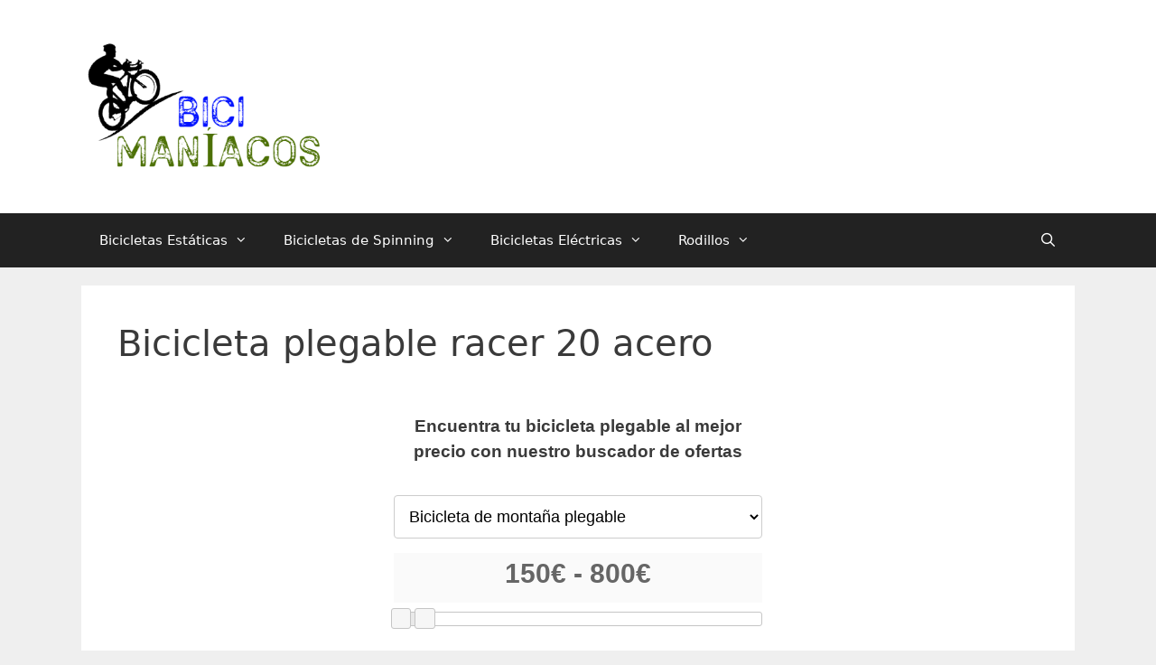

--- FILE ---
content_type: text/html; charset=UTF-8
request_url: https://bicimaniacos.net/bicicleta-plegable-racer-20-acero/
body_size: 14827
content:
<!DOCTYPE html>
<html lang="es" prefix="og: https://ogp.me/ns#">
<head>
	<meta charset="UTF-8">
	<link rel="profile" href="https://gmpg.org/xfn/11">
	<meta name="viewport" content="width=device-width, initial-scale=1">
<!-- Optimización para motores de búsqueda de Rank Math - https://s.rankmath.com/home -->
<title>▷ Bicicleta Plegable Racer 20 Acero 【2026】: 🔥 Al Mejor Precio 🔥</title>
<meta name="description" content="La bicicleta plegable racer 20 acero tiene un marco de aluminio que le da su característica ligereza sin sacrificar robustez."/>
<meta name="robots" content="follow, index, max-snippet:-1, max-video-preview:-1, max-image-preview:large"/>
<link rel="canonical" href="https://bicimaniacos.net/bicicleta-plegable-racer-20-acero/" />
<meta property="og:locale" content="es_ES" />
<meta property="og:type" content="article" />
<meta property="og:title" content="▷ Bicicleta Plegable Racer 20 Acero 【2026】: 🔥 Al Mejor Precio 🔥" />
<meta property="og:description" content="La bicicleta plegable racer 20 acero tiene un marco de aluminio que le da su característica ligereza sin sacrificar robustez." />
<meta property="og:url" content="https://bicimaniacos.net/bicicleta-plegable-racer-20-acero/" />
<meta property="og:site_name" content="Título del sitio" />
<meta name="twitter:card" content="summary_large_image" />
<meta name="twitter:title" content="▷ Bicicleta Plegable Racer 20 Acero 【2026】: 🔥 Al Mejor Precio 🔥" />
<meta name="twitter:description" content="La bicicleta plegable racer 20 acero tiene un marco de aluminio que le da su característica ligereza sin sacrificar robustez." />
<meta name="twitter:site" content="@saysmus" />
<meta name="twitter:creator" content="@saysmus" />
<meta name="twitter:label1" content="Tiempo de lectura" />
<meta name="twitter:data1" content="2 minutos" />
<!-- /Plugin Rank Math WordPress SEO -->

<link rel='dns-prefetch' href='//www.googletagmanager.com' />
<link rel='dns-prefetch' href='//s.w.org' />
<link rel="alternate" type="application/rss+xml" title="Título del sitio &raquo; Feed" href="https://bicimaniacos.net/feed/" />
<link rel="alternate" type="application/rss+xml" title="Título del sitio &raquo; Feed de los comentarios" href="https://bicimaniacos.net/comments/feed/" />
<script>
window._wpemojiSettings = {"baseUrl":"https:\/\/s.w.org\/images\/core\/emoji\/14.0.0\/72x72\/","ext":".png","svgUrl":"https:\/\/s.w.org\/images\/core\/emoji\/14.0.0\/svg\/","svgExt":".svg","source":{"concatemoji":"https:\/\/bicimaniacos.net\/wp-includes\/js\/wp-emoji-release.min.js?ver=6.0.11"}};
/*! This file is auto-generated */
!function(e,a,t){var n,r,o,i=a.createElement("canvas"),p=i.getContext&&i.getContext("2d");function s(e,t){var a=String.fromCharCode,e=(p.clearRect(0,0,i.width,i.height),p.fillText(a.apply(this,e),0,0),i.toDataURL());return p.clearRect(0,0,i.width,i.height),p.fillText(a.apply(this,t),0,0),e===i.toDataURL()}function c(e){var t=a.createElement("script");t.src=e,t.defer=t.type="text/javascript",a.getElementsByTagName("head")[0].appendChild(t)}for(o=Array("flag","emoji"),t.supports={everything:!0,everythingExceptFlag:!0},r=0;r<o.length;r++)t.supports[o[r]]=function(e){if(!p||!p.fillText)return!1;switch(p.textBaseline="top",p.font="600 32px Arial",e){case"flag":return s([127987,65039,8205,9895,65039],[127987,65039,8203,9895,65039])?!1:!s([55356,56826,55356,56819],[55356,56826,8203,55356,56819])&&!s([55356,57332,56128,56423,56128,56418,56128,56421,56128,56430,56128,56423,56128,56447],[55356,57332,8203,56128,56423,8203,56128,56418,8203,56128,56421,8203,56128,56430,8203,56128,56423,8203,56128,56447]);case"emoji":return!s([129777,127995,8205,129778,127999],[129777,127995,8203,129778,127999])}return!1}(o[r]),t.supports.everything=t.supports.everything&&t.supports[o[r]],"flag"!==o[r]&&(t.supports.everythingExceptFlag=t.supports.everythingExceptFlag&&t.supports[o[r]]);t.supports.everythingExceptFlag=t.supports.everythingExceptFlag&&!t.supports.flag,t.DOMReady=!1,t.readyCallback=function(){t.DOMReady=!0},t.supports.everything||(n=function(){t.readyCallback()},a.addEventListener?(a.addEventListener("DOMContentLoaded",n,!1),e.addEventListener("load",n,!1)):(e.attachEvent("onload",n),a.attachEvent("onreadystatechange",function(){"complete"===a.readyState&&t.readyCallback()})),(e=t.source||{}).concatemoji?c(e.concatemoji):e.wpemoji&&e.twemoji&&(c(e.twemoji),c(e.wpemoji)))}(window,document,window._wpemojiSettings);
</script>
<style>
img.wp-smiley,
img.emoji {
	display: inline !important;
	border: none !important;
	box-shadow: none !important;
	height: 1em !important;
	width: 1em !important;
	margin: 0 0.07em !important;
	vertical-align: -0.1em !important;
	background: none !important;
	padding: 0 !important;
}
</style>
	<link rel='stylesheet' id='toc-screen-css'  href='https://bicimaniacos.net/wp-content/plugins/table-of-contents-plus/screen.min.css?ver=2212' media='all' />
<link rel='stylesheet' id='generate-style-css'  href='https://bicimaniacos.net/wp-content/themes/generatepress/assets/css/all.min.css?ver=3.1.3' media='all' />
<style id='generate-style-inline-css'>
body{background-color:#efefef;color:#3a3a3a;}a{color:#1e73be;}a:hover, a:focus, a:active{color:#000000;}body .grid-container{max-width:1100px;}.wp-block-group__inner-container{max-width:1100px;margin-left:auto;margin-right:auto;}.site-header .header-image{width:270px;}.generate-back-to-top{font-size:20px;border-radius:3px;position:fixed;bottom:30px;right:30px;line-height:40px;width:40px;text-align:center;z-index:10;transition:opacity 300ms ease-in-out;}.navigation-search{position:absolute;left:-99999px;pointer-events:none;visibility:hidden;z-index:20;width:100%;top:0;transition:opacity 100ms ease-in-out;opacity:0;}.navigation-search.nav-search-active{left:0;right:0;pointer-events:auto;visibility:visible;opacity:1;}.navigation-search input[type="search"]{outline:0;border:0;vertical-align:bottom;line-height:1;opacity:0.9;width:100%;z-index:20;border-radius:0;-webkit-appearance:none;height:60px;}.navigation-search input::-ms-clear{display:none;width:0;height:0;}.navigation-search input::-ms-reveal{display:none;width:0;height:0;}.navigation-search input::-webkit-search-decoration, .navigation-search input::-webkit-search-cancel-button, .navigation-search input::-webkit-search-results-button, .navigation-search input::-webkit-search-results-decoration{display:none;}.main-navigation li.search-item{z-index:21;}li.search-item.active{transition:opacity 100ms ease-in-out;}.nav-left-sidebar .main-navigation li.search-item.active,.nav-right-sidebar .main-navigation li.search-item.active{width:auto;display:inline-block;float:right;}.gen-sidebar-nav .navigation-search{top:auto;bottom:0;}:root{--contrast:#222222;--contrast-2:#575760;--contrast-3:#b2b2be;--base:#f0f0f0;--base-2:#f7f8f9;--base-3:#ffffff;--accent:#1e73be;}.has-contrast-color{color:#222222;}.has-contrast-background-color{background-color:#222222;}.has-contrast-2-color{color:#575760;}.has-contrast-2-background-color{background-color:#575760;}.has-contrast-3-color{color:#b2b2be;}.has-contrast-3-background-color{background-color:#b2b2be;}.has-base-color{color:#f0f0f0;}.has-base-background-color{background-color:#f0f0f0;}.has-base-2-color{color:#f7f8f9;}.has-base-2-background-color{background-color:#f7f8f9;}.has-base-3-color{color:#ffffff;}.has-base-3-background-color{background-color:#ffffff;}.has-accent-color{color:#1e73be;}.has-accent-background-color{background-color:#1e73be;}body, button, input, select, textarea{font-family:-apple-system, system-ui, BlinkMacSystemFont, "Segoe UI", Helvetica, Arial, sans-serif, "Apple Color Emoji", "Segoe UI Emoji", "Segoe UI Symbol";}body{line-height:1.5;}.entry-content > [class*="wp-block-"]:not(:last-child){margin-bottom:1.5em;}.main-title{font-size:45px;}.main-navigation .main-nav ul ul li a{font-size:14px;}.sidebar .widget, .footer-widgets .widget{font-size:17px;}h1{font-weight:300;font-size:40px;}h2{font-weight:300;font-size:30px;}h3{font-size:20px;}h4{font-size:inherit;}h5{font-size:inherit;}@media (max-width:768px){.main-title{font-size:30px;}h1{font-size:30px;}h2{font-size:25px;}}.top-bar{background-color:#636363;color:#ffffff;}.top-bar a{color:#ffffff;}.top-bar a:hover{color:#303030;}.site-header{background-color:#ffffff;color:#3a3a3a;}.site-header a{color:#3a3a3a;}.main-title a,.main-title a:hover{color:#222222;}.site-description{color:#757575;}.main-navigation,.main-navigation ul ul{background-color:#222222;}.main-navigation .main-nav ul li a, .main-navigation .menu-toggle, .main-navigation .menu-bar-items{color:#ffffff;}.main-navigation .main-nav ul li:not([class*="current-menu-"]):hover > a, .main-navigation .main-nav ul li:not([class*="current-menu-"]):focus > a, .main-navigation .main-nav ul li.sfHover:not([class*="current-menu-"]) > a, .main-navigation .menu-bar-item:hover > a, .main-navigation .menu-bar-item.sfHover > a{color:#ffffff;background-color:#3f3f3f;}button.menu-toggle:hover,button.menu-toggle:focus,.main-navigation .mobile-bar-items a,.main-navigation .mobile-bar-items a:hover,.main-navigation .mobile-bar-items a:focus{color:#ffffff;}.main-navigation .main-nav ul li[class*="current-menu-"] > a{color:#ffffff;background-color:#3f3f3f;}.navigation-search input[type="search"],.navigation-search input[type="search"]:active, .navigation-search input[type="search"]:focus, .main-navigation .main-nav ul li.search-item.active > a, .main-navigation .menu-bar-items .search-item.active > a{color:#ffffff;background-color:#3f3f3f;}.main-navigation ul ul{background-color:#3f3f3f;}.main-navigation .main-nav ul ul li a{color:#ffffff;}.main-navigation .main-nav ul ul li:not([class*="current-menu-"]):hover > a,.main-navigation .main-nav ul ul li:not([class*="current-menu-"]):focus > a, .main-navigation .main-nav ul ul li.sfHover:not([class*="current-menu-"]) > a{color:#ffffff;background-color:#4f4f4f;}.main-navigation .main-nav ul ul li[class*="current-menu-"] > a{color:#ffffff;background-color:#4f4f4f;}.separate-containers .inside-article, .separate-containers .comments-area, .separate-containers .page-header, .one-container .container, .separate-containers .paging-navigation, .inside-page-header{background-color:#ffffff;}.entry-meta{color:#595959;}.entry-meta a{color:#595959;}.entry-meta a:hover{color:#1e73be;}.sidebar .widget{background-color:#ffffff;}.sidebar .widget .widget-title{color:#000000;}.footer-widgets{background-color:#ffffff;}.footer-widgets .widget-title{color:#000000;}.site-info{color:#ffffff;background-color:#222222;}.site-info a{color:#ffffff;}.site-info a:hover{color:#606060;}.footer-bar .widget_nav_menu .current-menu-item a{color:#606060;}input[type="text"],input[type="email"],input[type="url"],input[type="password"],input[type="search"],input[type="tel"],input[type="number"],textarea,select{color:#666666;background-color:#fafafa;border-color:#cccccc;}input[type="text"]:focus,input[type="email"]:focus,input[type="url"]:focus,input[type="password"]:focus,input[type="search"]:focus,input[type="tel"]:focus,input[type="number"]:focus,textarea:focus,select:focus{color:#666666;background-color:#ffffff;border-color:#bfbfbf;}button,html input[type="button"],input[type="reset"],input[type="submit"],a.button,a.wp-block-button__link:not(.has-background){color:#ffffff;background-color:#666666;}button:hover,html input[type="button"]:hover,input[type="reset"]:hover,input[type="submit"]:hover,a.button:hover,button:focus,html input[type="button"]:focus,input[type="reset"]:focus,input[type="submit"]:focus,a.button:focus,a.wp-block-button__link:not(.has-background):active,a.wp-block-button__link:not(.has-background):focus,a.wp-block-button__link:not(.has-background):hover{color:#ffffff;background-color:#3f3f3f;}a.generate-back-to-top{background-color:rgba( 0,0,0,0.4 );color:#ffffff;}a.generate-back-to-top:hover,a.generate-back-to-top:focus{background-color:rgba( 0,0,0,0.6 );color:#ffffff;}@media (max-width:768px){.main-navigation .menu-bar-item:hover > a, .main-navigation .menu-bar-item.sfHover > a{background:none;color:#ffffff;}}.inside-top-bar{padding:10px;}.inside-header{padding:40px;}.site-main .wp-block-group__inner-container{padding:40px;}.entry-content .alignwide, body:not(.no-sidebar) .entry-content .alignfull{margin-left:-40px;width:calc(100% + 80px);max-width:calc(100% + 80px);}.rtl .menu-item-has-children .dropdown-menu-toggle{padding-left:20px;}.rtl .main-navigation .main-nav ul li.menu-item-has-children > a{padding-right:20px;}.site-info{padding:20px;}@media (max-width:768px){.separate-containers .inside-article, .separate-containers .comments-area, .separate-containers .page-header, .separate-containers .paging-navigation, .one-container .site-content, .inside-page-header{padding:30px;}.site-main .wp-block-group__inner-container{padding:30px;}.site-info{padding-right:10px;padding-left:10px;}.entry-content .alignwide, body:not(.no-sidebar) .entry-content .alignfull{margin-left:-30px;width:calc(100% + 60px);max-width:calc(100% + 60px);}}.one-container .sidebar .widget{padding:0px;}/* End cached CSS */@media (max-width:768px){.main-navigation .menu-toggle,.main-navigation .mobile-bar-items,.sidebar-nav-mobile:not(#sticky-placeholder){display:block;}.main-navigation ul,.gen-sidebar-nav{display:none;}[class*="nav-float-"] .site-header .inside-header > *{float:none;clear:both;}}
</style>
<link rel='stylesheet' id='generate-font-icons-css'  href='https://bicimaniacos.net/wp-content/themes/generatepress/assets/css/components/font-icons.min.css?ver=3.1.3' media='all' />
<link rel='stylesheet' id='aawp-styles-css'  href='https://bicimaniacos.net/wp-content/plugins/aawp/public/assets/css/styles.min.css?ver=3.14.2' media='all' />
<script src='https://bicimaniacos.net/wp-includes/js/jquery/jquery.min.js?ver=3.6.0' id='jquery-core-js'></script>
<script src='https://bicimaniacos.net/wp-includes/js/jquery/jquery-migrate.min.js?ver=3.3.2' id='jquery-migrate-js'></script>

<!-- Fragmento de código de Google Analytics añadido por Site Kit -->
<script src='https://www.googletagmanager.com/gtag/js?id=UA-177776579-1' id='google_gtagjs-js' async></script>
<script id='google_gtagjs-js-after'>
window.dataLayer = window.dataLayer || [];function gtag(){dataLayer.push(arguments);}
gtag('set', 'linker', {"domains":["bicimaniacos.net"]} );
gtag("js", new Date());
gtag("set", "developer_id.dZTNiMT", true);
gtag("config", "UA-177776579-1", {"anonymize_ip":true});
</script>

<!-- Final del fragmento de código de Google Analytics añadido por Site Kit -->
<link rel="https://api.w.org/" href="https://bicimaniacos.net/wp-json/" /><link rel="alternate" type="application/json" href="https://bicimaniacos.net/wp-json/wp/v2/pages/29010" /><link rel="EditURI" type="application/rsd+xml" title="RSD" href="https://bicimaniacos.net/xmlrpc.php?rsd" />
<link rel="wlwmanifest" type="application/wlwmanifest+xml" href="https://bicimaniacos.net/wp-includes/wlwmanifest.xml" /> 
<meta name="generator" content="WordPress 6.0.11" />
<link rel='shortlink' href='https://bicimaniacos.net/?p=29010' />
<link rel="alternate" type="application/json+oembed" href="https://bicimaniacos.net/wp-json/oembed/1.0/embed?url=https%3A%2F%2Fbicimaniacos.net%2Fbicicleta-plegable-racer-20-acero%2F" />
<link rel="alternate" type="text/xml+oembed" href="https://bicimaniacos.net/wp-json/oembed/1.0/embed?url=https%3A%2F%2Fbicimaniacos.net%2Fbicicleta-plegable-racer-20-acero%2F&#038;format=xml" />
<style type="text/css">.aawp .aawp-tb__row--highlight{background-color:#256aaf;}.aawp .aawp-tb__row--highlight{color:#256aaf;}.aawp .aawp-tb__row--highlight a{color:#256aaf;}</style>


	
	<link rel="stylesheet" href="//code.jquery.com/ui/1.12.1/themes/base/jquery-ui.css">
	
<script src="https://code.jquery.com/jquery-1.12.4.js"></script>
	<script src="https://code.jquery.com/ui/1.12.1/jquery-ui.js"></script>
<script type="text/javascript" src="//cdnjs.cloudflare.com/ajax/libs/jqueryui-touch-punch/0.2.3/jquery.ui.touch-punch.min.js"></script>	





<meta name="generator" content="Site Kit by Google 1.89.0" />
<!-- Fragmento de código de Google Adsense añadido por Site Kit -->
<meta name="google-adsense-platform-account" content="ca-host-pub-2644536267352236">
<meta name="google-adsense-platform-domain" content="sitekit.withgoogle.com">
<!-- Final del fragmento de código de Google Adsense añadido por Site Kit -->
<style>.recentcomments a{display:inline !important;padding:0 !important;margin:0 !important;}</style><link rel="icon" href="https://bicimaniacos.net/wp-content/uploads/2020/09/cropped-favicon-32x32.png" sizes="32x32" />
<link rel="icon" href="https://bicimaniacos.net/wp-content/uploads/2020/09/cropped-favicon-192x192.png" sizes="192x192" />
<link rel="apple-touch-icon" href="https://bicimaniacos.net/wp-content/uploads/2020/09/cropped-favicon-180x180.png" />
<meta name="msapplication-TileImage" content="https://bicimaniacos.net/wp-content/uploads/2020/09/cropped-favicon-270x270.png" />
</head>

<body data-rsssl=1 class="page-template-default page page-id-29010 wp-custom-logo wp-embed-responsive aawp-custom no-sidebar nav-below-header separate-containers fluid-header active-footer-widgets-0 nav-search-enabled nav-aligned-left header-aligned-left dropdown-hover" itemtype="https://schema.org/WebPage" itemscope>
	<a class="screen-reader-text skip-link" href="#content" title="Saltar al contenido">Saltar al contenido</a>		<header class="site-header" id="masthead" aria-label="Sitio"  itemtype="https://schema.org/WPHeader" itemscope>
			<div class="inside-header grid-container grid-parent">
				<div class="site-logo">
					<a href="https://bicimaniacos.net/" title="Título del sitio" rel="home">
						<img  class="header-image is-logo-image" alt="Título del sitio" src="https://bicimaniacos.net/wp-content/uploads/2020/09/logo.png" title="Título del sitio" srcset="https://bicimaniacos.net/wp-content/uploads/2020/09/logo.png 1x, https://bicimaniacos.net/wp-content/uploads/2020/09/logo.png 2x" width="393" height="227" />
					</a>
				</div>			</div>
		</header>
				<nav class="main-navigation sub-menu-right" id="site-navigation" aria-label="Principal"  itemtype="https://schema.org/SiteNavigationElement" itemscope>
			<div class="inside-navigation grid-container grid-parent">
				<form method="get" class="search-form navigation-search" action="https://bicimaniacos.net/">
					<input type="search" class="search-field" value="" name="s" title="Buscar" />
				</form>		<div class="mobile-bar-items">
						<span class="search-item">
				<a aria-label="Abrir la barra de búsqueda" href="#">
									</a>
			</span>
		</div>
						<button class="menu-toggle" aria-controls="primary-menu" aria-expanded="false">
					<span class="mobile-menu">Menú</span>				</button>
				<div id="primary-menu" class="main-nav"><ul id="menu-menu-1" class=" menu sf-menu"><li id="menu-item-18074" class="menu-item menu-item-type-custom menu-item-object-custom menu-item-has-children menu-item-18074"><a href="https://bicimaniacos.net/bicicleta-estatica/">Bicicletas Estáticas<span role="presentation" class="dropdown-menu-toggle"></span></a>
<ul class="sub-menu">
	<li id="menu-item-18095" class="menu-item menu-item-type-custom menu-item-object-custom menu-item-has-children menu-item-18095"><a href="#">Tipo<span role="presentation" class="dropdown-menu-toggle"></span></a>
	<ul class="sub-menu">
		<li id="menu-item-18246" class="menu-item menu-item-type-custom menu-item-object-custom menu-item-18246"><a href="https://bicimaniacos.net/bicicleta-estatica-antigua/">Antigua</a></li>
		<li id="menu-item-18076" class="menu-item menu-item-type-custom menu-item-object-custom menu-item-18076"><a href="https://bicimaniacos.net/bicicleta-estatica-con-respaldo/">Con Respaldo</a></li>
		<li id="menu-item-18255" class="menu-item menu-item-type-custom menu-item-object-custom menu-item-18255"><a href="https://bicimaniacos.net/bicicleta-estatica-indoor/">Indoor</a></li>
		<li id="menu-item-18080" class="menu-item menu-item-type-custom menu-item-object-custom menu-item-18080"><a href="https://bicimaniacos.net/bicicleta-estatica-magnetica/">Magnética</a></li>
		<li id="menu-item-18077" class="menu-item menu-item-type-custom menu-item-object-custom menu-item-18077"><a href="https://bicimaniacos.net/mini-bicicleta-estatica/">Mini</a></li>
		<li id="menu-item-18075" class="menu-item menu-item-type-custom menu-item-object-custom menu-item-18075"><a href="https://bicimaniacos.net/bicicleta-estatica-plegable/">Plegable</a></li>
		<li id="menu-item-18079" class="menu-item menu-item-type-custom menu-item-object-custom menu-item-18079"><a href="https://bicimaniacos.net/bicicleta-estatica-profesional/">Profesional</a></li>
		<li id="menu-item-18078" class="menu-item menu-item-type-custom menu-item-object-custom menu-item-18078"><a href="https://bicimaniacos.net/bicicleta-estatica-reclinada/">Reclinada</a></li>
		<li id="menu-item-18242" class="menu-item menu-item-type-custom menu-item-object-custom menu-item-18242"><a href="https://bicimaniacos.net/bicicleta-estatica-sentada/">Sentada</a></li>
		<li id="menu-item-18083" class="menu-item menu-item-type-custom menu-item-object-custom menu-item-18083"><a href="https://bicimaniacos.net/soporte-para-bicicleta-estatica/">Soporte</a></li>
	</ul>
</li>
	<li id="menu-item-18096" class="menu-item menu-item-type-custom menu-item-object-custom menu-item-has-children menu-item-18096"><a href="#">Marca<span role="presentation" class="dropdown-menu-toggle"></span></a>
	<ul class="sub-menu">
		<li id="menu-item-18230" class="menu-item menu-item-type-custom menu-item-object-custom menu-item-18230"><a href="https://bicimaniacos.net/bicicleta-estatica-basic-mag/">Basic Mag</a></li>
		<li id="menu-item-18084" class="menu-item menu-item-type-custom menu-item-object-custom menu-item-18084"><a href="https://bicimaniacos.net/bicicleta-estatica-bh/">BH</a></li>
		<li id="menu-item-18225" class="menu-item menu-item-type-custom menu-item-object-custom menu-item-18225"><a href="https://bicimaniacos.net/bicicleta-estatica-bkool/">Bkool</a></li>
		<li id="menu-item-18085" class="menu-item menu-item-type-custom menu-item-object-custom menu-item-18085"><a href="https://bicimaniacos.net/bicicleta-estatica-cecotec/">Cecotec</a></li>
		<li id="menu-item-18217" class="menu-item menu-item-type-custom menu-item-object-custom menu-item-18217"><a href="https://bicimaniacos.net/bicicleta-estatica-diadora/">Diadora</a></li>
		<li id="menu-item-18086" class="menu-item menu-item-type-custom menu-item-object-custom menu-item-18086"><a href="https://bicimaniacos.net/bicicleta-estatica-domyos/">Domyos</a></li>
		<li id="menu-item-18088" class="menu-item menu-item-type-custom menu-item-object-custom menu-item-18088"><a href="https://bicimaniacos.net/bicicleta-estatica-fitfiu/">Fitfiu</a></li>
		<li id="menu-item-18250" class="menu-item menu-item-type-custom menu-item-object-custom menu-item-18250"><a href="https://bicimaniacos.net/bicicleta-estatica-fytter/">Fytter</a></li>
		<li id="menu-item-18233" class="menu-item menu-item-type-custom menu-item-object-custom menu-item-18233"><a href="https://bicimaniacos.net/bicicleta-estatica-kettler/">Kettler</a></li>
		<li id="menu-item-18237" class="menu-item menu-item-type-custom menu-item-object-custom menu-item-18237"><a href="https://bicimaniacos.net/bicicleta-estatica-proform/">Proform</a></li>
		<li id="menu-item-18089" class="menu-item menu-item-type-custom menu-item-object-custom menu-item-18089"><a href="https://bicimaniacos.net/bicicleta-estatica-reebok/">Reebok</a></li>
		<li id="menu-item-18090" class="menu-item menu-item-type-custom menu-item-object-custom menu-item-18090"><a href="https://bicimaniacos.net/bicicleta-estatica-runfit/">Runfit</a></li>
		<li id="menu-item-18087" class="menu-item menu-item-type-custom menu-item-object-custom menu-item-18087"><a href="https://bicimaniacos.net/bicicleta-estatica-salter/">Salter</a></li>
		<li id="menu-item-18226" class="menu-item menu-item-type-custom menu-item-object-custom menu-item-18226"><a href="https://bicimaniacos.net/bicicleta-estatica-technogym/">Technogym</a></li>
	</ul>
</li>
</ul>
</li>
<li id="menu-item-7072" class="menu-item menu-item-type-custom menu-item-object-custom menu-item-has-children menu-item-7072"><a href="https://bicimaniacos.net/bicicleta-de-spinning/">Bicicletas de Spinning<span role="presentation" class="dropdown-menu-toggle"></span></a>
<ul class="sub-menu">
	<li id="menu-item-18093" class="menu-item menu-item-type-custom menu-item-object-custom menu-item-has-children menu-item-18093"><a href="#">Tipo<span role="presentation" class="dropdown-menu-toggle"></span></a>
	<ul class="sub-menu">
		<li id="menu-item-7076" class="menu-item menu-item-type-custom menu-item-object-custom menu-item-7076"><a href="https://bicimaniacos.net/bicicleta-spinning-magnetica/">Magnética</a></li>
		<li id="menu-item-7074" class="menu-item menu-item-type-custom menu-item-object-custom menu-item-7074"><a href="https://bicimaniacos.net/bicicleta-spinning-plegable/">Plegable</a></li>
		<li id="menu-item-7075" class="menu-item menu-item-type-custom menu-item-object-custom menu-item-7075"><a href="https://bicimaniacos.net/bicicleta-spinning-profesional/">Profesional</a></li>
	</ul>
</li>
	<li id="menu-item-18094" class="menu-item menu-item-type-custom menu-item-object-custom menu-item-has-children menu-item-18094"><a href="#">Marca<span role="presentation" class="dropdown-menu-toggle"></span></a>
	<ul class="sub-menu">
		<li id="menu-item-7079" class="menu-item menu-item-type-custom menu-item-object-custom menu-item-7079"><a href="https://bicimaniacos.net/bicicleta-spinning-bh/">BH</a></li>
		<li id="menu-item-7080" class="menu-item menu-item-type-custom menu-item-object-custom menu-item-7080"><a href="https://bicimaniacos.net/bicicleta-spinning-bodytone/">Bodytone</a></li>
		<li id="menu-item-7078" class="menu-item menu-item-type-custom menu-item-object-custom menu-item-7078"><a href="https://bicimaniacos.net/bicicleta-spinning-cecotec/">Cecotec</a></li>
		<li id="menu-item-18373" class="menu-item menu-item-type-custom menu-item-object-custom menu-item-18373"><a href="https://bicimaniacos.net/bicicleta-de-spinning-fassi/">Fassi</a></li>
		<li id="menu-item-7081" class="menu-item menu-item-type-custom menu-item-object-custom menu-item-7081"><a href="https://bicimaniacos.net/bicicleta-spinning-fitfiu/">Fitfiu</a></li>
		<li id="menu-item-18310" class="menu-item menu-item-type-custom menu-item-object-custom menu-item-18310"><a href="https://bicimaniacos.net/bicicleta-de-spinning-gelusa/">Gelusa</a></li>
		<li id="menu-item-7083" class="menu-item menu-item-type-custom menu-item-object-custom menu-item-7083"><a href="https://bicimaniacos.net/bicicleta-spinning-keiser/">Keiser</a></li>
		<li id="menu-item-7082" class="menu-item menu-item-type-custom menu-item-object-custom menu-item-7082"><a href="https://bicimaniacos.net/bicicleta-spinning-salter/">Salter</a></li>
		<li id="menu-item-18269" class="menu-item menu-item-type-custom menu-item-object-custom menu-item-18269"><a href="https://bicimaniacos.net/bicicleta-de-spinning-schwinn/">Schwinn</a></li>
		<li id="menu-item-7084" class="menu-item menu-item-type-custom menu-item-object-custom menu-item-7084"><a href="https://bicimaniacos.net/bicicleta-spinning-tomahawk/">Tomahawk</a></li>
	</ul>
</li>
	<li id="menu-item-26280" class="menu-item menu-item-type-custom menu-item-object-custom menu-item-has-children menu-item-26280"><a href="https://bicimaniacos.net/accesorios-para-bicicletas-de-spinning/">Accesorios<span role="presentation" class="dropdown-menu-toggle"></span></a>
	<ul class="sub-menu">
		<li id="menu-item-26281" class="menu-item menu-item-type-custom menu-item-object-custom menu-item-26281"><a href="https://bicimaniacos.net/velocimetro-para-bicicleta-de-spinning/">Velocímetros</a></li>
	</ul>
</li>
</ul>
</li>
<li id="menu-item-26184" class="menu-item menu-item-type-custom menu-item-object-custom menu-item-has-children menu-item-26184"><a href="https://bicimaniacos.net/bicicleta-electrica/">Bicicletas Eléctricas<span role="presentation" class="dropdown-menu-toggle"></span></a>
<ul class="sub-menu">
	<li id="menu-item-26205" class="menu-item menu-item-type-custom menu-item-object-custom menu-item-has-children menu-item-26205"><a href="https://bicimaniacos.net/tipos-de-bicicletas-electricas/">Tipo<span role="presentation" class="dropdown-menu-toggle"></span></a>
	<ul class="sub-menu">
		<li id="menu-item-26185" class="menu-item menu-item-type-custom menu-item-object-custom menu-item-26185"><a href="https://bicimaniacos.net/bicicleta-electrica-de-1000w/">1000w</a></li>
		<li id="menu-item-26203" class="menu-item menu-item-type-custom menu-item-object-custom menu-item-26203"><a href="https://bicimaniacos.net/bicicleta-electrica-de-tres-ruedas/">3 ruedas</a></li>
		<li id="menu-item-26186" class="menu-item menu-item-type-custom menu-item-object-custom menu-item-26186"><a href="https://bicimaniacos.net/bicicleta-electrica-para-adulto/">Adulto</a></li>
		<li id="menu-item-26187" class="menu-item menu-item-type-custom menu-item-object-custom menu-item-26187"><a href="https://bicimaniacos.net/bicicleta-electrica-de-aluminio/">Aluminio</a></li>
		<li id="menu-item-26188" class="menu-item menu-item-type-custom menu-item-object-custom menu-item-26188"><a href="https://bicimaniacos.net/bicicleta-electrica-barata/">Baratas</a></li>
		<li id="menu-item-26250" class="menu-item menu-item-type-custom menu-item-object-custom menu-item-26250"><a href="https://bicimaniacos.net/bicicleta-electrica-doble-suspension/">Doble Suspensión</a></li>
		<li id="menu-item-26189" class="menu-item menu-item-type-custom menu-item-object-custom menu-item-26189"><a href="https://bicimaniacos.net/bicicleta-electrica-hercules/">Hércules</a></li>
		<li id="menu-item-26190" class="menu-item menu-item-type-custom menu-item-object-custom menu-item-26190"><a href="https://bicimaniacos.net/bicicleta-electrica-hibrida/">Híbrida</a></li>
		<li id="menu-item-26191" class="menu-item menu-item-type-custom menu-item-object-custom menu-item-26191"><a href="https://bicimaniacos.net/bicicleta-electrica-infantil/">Infantil</a></li>
		<li id="menu-item-26192" class="menu-item menu-item-type-custom menu-item-object-custom menu-item-26192"><a href="https://bicimaniacos.net/bicicleta-electrica-ligera/">Ligera</a></li>
		<li id="menu-item-26193" class="menu-item menu-item-type-custom menu-item-object-custom menu-item-26193"><a href="https://bicimaniacos.net/mini-bicicleta-electrica/">Mini</a></li>
		<li id="menu-item-26194" class="menu-item menu-item-type-custom menu-item-object-custom menu-item-26194"><a href="https://bicimaniacos.net/bicicleta-electrica-con-motor-central/">Motor Central</a></li>
		<li id="menu-item-26195" class="menu-item menu-item-type-custom menu-item-object-custom menu-item-26195"><a href="https://bicimaniacos.net/bicicleta-electrica-para-mujer/">Mujer</a></li>
		<li id="menu-item-26196" class="menu-item menu-item-type-custom menu-item-object-custom menu-item-26196"><a href="https://bicimaniacos.net/bicicleta-electrica-de-nieve/">Nieve</a></li>
		<li id="menu-item-26197" class="menu-item menu-item-type-custom menu-item-object-custom menu-item-26197"><a href="https://bicimaniacos.net/bicicleta-electrica-para-ninos/">Niños</a></li>
		<li id="menu-item-26198" class="menu-item menu-item-type-custom menu-item-object-custom menu-item-26198"><a href="https://bicimaniacos.net/bicicleta-electrica-de-paseo/">Paseo</a></li>
		<li id="menu-item-26199" class="menu-item menu-item-type-custom menu-item-object-custom menu-item-26199"><a href="https://bicimaniacos.net/bicicleta-electrica-plegable/">Plegable</a></li>
		<li id="menu-item-26200" class="menu-item menu-item-type-custom menu-item-object-custom menu-item-26200"><a href="https://bicimaniacos.net/bicicleta-electrica-potente/">Potente</a></li>
		<li id="menu-item-26201" class="menu-item menu-item-type-custom menu-item-object-custom menu-item-26201"><a href="https://bicimaniacos.net/bicicleta-electrica-retro/">Retro</a></li>
		<li id="menu-item-26202" class="menu-item menu-item-type-custom menu-item-object-custom menu-item-26202"><a href="https://bicimaniacos.net/bicicleta-electrica-sin-pedales/">Sin Pedales</a></li>
		<li id="menu-item-26204" class="menu-item menu-item-type-custom menu-item-object-custom menu-item-26204"><a href="https://bicimaniacos.net/bicicleta-electrica-vintage/">Vintage</a></li>
	</ul>
</li>
	<li id="menu-item-26206" class="menu-item menu-item-type-custom menu-item-object-custom menu-item-has-children menu-item-26206"><a href="https://bicimaniacos.net/marcas-de-bicicletas-electricas/">Marca<span role="presentation" class="dropdown-menu-toggle"></span></a>
	<ul class="sub-menu">
		<li id="menu-item-26207" class="menu-item menu-item-type-custom menu-item-object-custom menu-item-26207"><a href="https://bicimaniacos.net/bicicleta-electrica-ancheer/">Ancheer</a></li>
		<li id="menu-item-26208" class="menu-item menu-item-type-custom menu-item-object-custom menu-item-26208"><a href="https://bicimaniacos.net/bafang-bicicleta-electrica/">Bafang</a></li>
		<li id="menu-item-26209" class="menu-item menu-item-type-custom menu-item-object-custom menu-item-26209"><a href="https://bicimaniacos.net/bicicleta-electrica-bh/">BH</a></li>
		<li id="menu-item-26210" class="menu-item menu-item-type-custom menu-item-object-custom menu-item-26210"><a href="https://bicimaniacos.net/bicicleta-electrica-bosch/">Bosch</a></li>
		<li id="menu-item-26211" class="menu-item menu-item-type-custom menu-item-object-custom menu-item-26211"><a href="https://bicimaniacos.net/bicicleta-btt-electrica/">BTT</a></li>
		<li id="menu-item-26252" class="menu-item menu-item-type-custom menu-item-object-custom menu-item-26252"><a href="https://bicimaniacos.net/bicicleta-electrica-bultaco/">Bultaco</a></li>
		<li id="menu-item-26212" class="menu-item menu-item-type-custom menu-item-object-custom menu-item-26212"><a href="https://bicimaniacos.net/bicicleta-electrica-cardan/">Cardan</a></li>
		<li id="menu-item-26213" class="menu-item menu-item-type-custom menu-item-object-custom menu-item-26213"><a href="https://bicimaniacos.net/bicicleta-electrica-chopper/">Chopper</a></li>
		<li id="menu-item-26214" class="menu-item menu-item-type-custom menu-item-object-custom menu-item-26214"><a href="https://bicimaniacos.net/bicicleta-electrica-cube/">Cube</a></li>
		<li id="menu-item-26215" class="menu-item menu-item-type-custom menu-item-object-custom menu-item-26215"><a href="https://bicimaniacos.net/bicicleta-electrica-ebike/">Ebike</a></li>
		<li id="menu-item-26216" class="menu-item menu-item-type-custom menu-item-object-custom menu-item-26216"><a href="https://bicimaniacos.net/bicicleta-electrica-emotion/">Emotion</a></li>
		<li id="menu-item-26217" class="menu-item menu-item-type-custom menu-item-object-custom menu-item-26217"><a href="https://bicimaniacos.net/bicicleta-electrica-enduro/">Enduro</a></li>
		<li id="menu-item-26218" class="menu-item menu-item-type-custom menu-item-object-custom menu-item-26218"><a href="https://bicimaniacos.net/bicicleta-electrica-ess-watt/">Ess Watt</a></li>
		<li id="menu-item-26219" class="menu-item menu-item-type-custom menu-item-object-custom menu-item-26219"><a href="https://bicimaniacos.net/bicicleta-electrica-fat-bike/">Fat Bike</a></li>
		<li id="menu-item-26220" class="menu-item menu-item-type-custom menu-item-object-custom menu-item-26220"><a href="https://bicimaniacos.net/bicicleta-electrica-fiido/">Fiido</a></li>
		<li id="menu-item-26221" class="menu-item menu-item-type-custom menu-item-object-custom menu-item-26221"><a href="https://bicimaniacos.net/bicicleta-electrica-focus/">Focus</a></li>
		<li id="menu-item-26222" class="menu-item menu-item-type-custom menu-item-object-custom menu-item-26222"><a href="https://bicimaniacos.net/bicicleta-electrica-giant/">Giant</a></li>
		<li id="menu-item-26223" class="menu-item menu-item-type-custom menu-item-object-custom menu-item-26223"><a href="https://bicimaniacos.net/bicicleta-electrica-ibiza/">Ibiza</a></li>
		<li id="menu-item-26224" class="menu-item menu-item-type-custom menu-item-object-custom menu-item-26224"><a href="https://bicimaniacos.net/bicicleta-electrica-ktm/">KTM</a></li>
		<li id="menu-item-26225" class="menu-item menu-item-type-custom menu-item-object-custom menu-item-26225"><a href="https://bicimaniacos.net/bicicleta-electrica-legend/">Legend</a></li>
		<li id="menu-item-26253" class="menu-item menu-item-type-custom menu-item-object-custom menu-item-26253"><a href="https://bicimaniacos.net/bicicleta-electrica-merida/">Merida</a></li>
		<li id="menu-item-26226" class="menu-item menu-item-type-custom menu-item-object-custom menu-item-26226"><a href="https://bicimaniacos.net/bicicleta-electrica-moma/">Moma</a></li>
		<li id="menu-item-26254" class="menu-item menu-item-type-custom menu-item-object-custom menu-item-26254"><a href="https://bicimaniacos.net/bicicleta-electrica-monty/">Monty</a></li>
		<li id="menu-item-26227" class="menu-item menu-item-type-custom menu-item-object-custom menu-item-26227"><a href="https://bicimaniacos.net/bicicleta-electrica-moscow/">Moscow</a></li>
		<li id="menu-item-26248" class="menu-item menu-item-type-custom menu-item-object-custom menu-item-26248"><a href="https://bicimaniacos.net/bicicleta-electrica-mtb/">MTB</a></li>
		<li id="menu-item-26228" class="menu-item menu-item-type-custom menu-item-object-custom menu-item-26228"><a href="https://bicimaniacos.net/bicicleta-electrica-munich/">Munich</a></li>
		<li id="menu-item-26229" class="menu-item menu-item-type-custom menu-item-object-custom menu-item-26229"><a href="https://bicimaniacos.net/bicicleta-electrica-nilox/">Nilox</a></li>
		<li id="menu-item-26230" class="menu-item menu-item-type-custom menu-item-object-custom menu-item-26230"><a href="https://bicimaniacos.net/bicicleta-electrica-orbea/">Orbea</a></li>
		<li id="menu-item-26231" class="menu-item menu-item-type-custom menu-item-object-custom menu-item-26231"><a href="https://bicimaniacos.net/bicicleta-electrica-samebike/">Samebike</a></li>
		<li id="menu-item-26249" class="menu-item menu-item-type-custom menu-item-object-custom menu-item-26249"><a href="https://bicimaniacos.net/bicicleta-electrica-scott/">Scott</a></li>
		<li id="menu-item-26232" class="menu-item menu-item-type-custom menu-item-object-custom menu-item-26232"><a href="https://bicimaniacos.net/bicicleta-electrica-shimano/">Shimano</a></li>
		<li id="menu-item-26233" class="menu-item menu-item-type-custom menu-item-object-custom menu-item-26233"><a href="https://bicimaniacos.net/bicicleta-electrica-smartgyro/">SmartGyro</a></li>
		<li id="menu-item-26251" class="menu-item menu-item-type-custom menu-item-object-custom menu-item-26251"><a href="https://bicimaniacos.net/bicicleta-electrica-specialized/">Specialized</a></li>
		<li id="menu-item-26234" class="menu-item menu-item-type-custom menu-item-object-custom menu-item-26234"><a href="https://bicimaniacos.net/bicicleta-electrica-trek/">Trek</a></li>
		<li id="menu-item-26235" class="menu-item menu-item-type-custom menu-item-object-custom menu-item-26235"><a href="https://bicimaniacos.net/bicicleta-electrica-trekking/">Trekking</a></li>
		<li id="menu-item-26236" class="menu-item menu-item-type-custom menu-item-object-custom menu-item-26236"><a href="https://bicimaniacos.net/bicicleta-electrica-tucano/">Tucano</a></li>
		<li id="menu-item-26237" class="menu-item menu-item-type-custom menu-item-object-custom menu-item-26237"><a href="https://bicimaniacos.net/bicicleta-electrica-windgoo/">Windgoo</a></li>
		<li id="menu-item-26247" class="menu-item menu-item-type-custom menu-item-object-custom menu-item-26247"><a href="https://bicimaniacos.net/bicicleta-electrica-xiaomi/">Xiaomi</a></li>
	</ul>
</li>
	<li id="menu-item-26238" class="menu-item menu-item-type-custom menu-item-object-custom menu-item-has-children menu-item-26238"><a href="https://bicimaniacos.net/accesorios-para-bicicletas-electricas/">Accesorios<span role="presentation" class="dropdown-menu-toggle"></span></a>
	<ul class="sub-menu">
		<li id="menu-item-26239" class="menu-item menu-item-type-custom menu-item-object-custom menu-item-26239"><a href="https://bicimaniacos.net/acelerador-para-bicicleta-electrica/">Aceleradores</a></li>
		<li id="menu-item-26240" class="menu-item menu-item-type-custom menu-item-object-custom menu-item-26240"><a href="https://bicimaniacos.net/bateria-para-bicicleta-electrica/">Baterías</a></li>
		<li id="menu-item-26241" class="menu-item menu-item-type-custom menu-item-object-custom menu-item-26241"><a href="https://bicimaniacos.net/cargador-para-bicicleta-electrica/">Cargadores</a></li>
		<li id="menu-item-26242" class="menu-item menu-item-type-custom menu-item-object-custom menu-item-26242"><a href="https://bicimaniacos.net/cuadro-de-bicicleta-electrica/">Cuadros</a></li>
		<li id="menu-item-26243" class="menu-item menu-item-type-custom menu-item-object-custom menu-item-26243"><a href="https://bicimaniacos.net/inflador-electrico-bicicleta/">Infladores</a></li>
		<li id="menu-item-26244" class="menu-item menu-item-type-custom menu-item-object-custom menu-item-26244"><a href="https://bicimaniacos.net/kit-para-bicicleta-electrica/">Kits</a></li>
		<li id="menu-item-26245" class="menu-item menu-item-type-custom menu-item-object-custom menu-item-26245"><a href="https://bicimaniacos.net/motor-electrico-para-bicicleta/">Motores</a></li>
		<li id="menu-item-26246" class="menu-item menu-item-type-custom menu-item-object-custom menu-item-26246"><a href="https://bicimaniacos.net/rueda-de-bicicleta-electrica/">Ruedas</a></li>
	</ul>
</li>
</ul>
</li>
<li id="menu-item-7073" class="menu-item menu-item-type-custom menu-item-object-custom menu-item-has-children menu-item-7073"><a href="https://bicimaniacos.net/rodillo-para-bicicleta">Rodillos<span role="presentation" class="dropdown-menu-toggle"></span></a>
<ul class="sub-menu">
	<li id="menu-item-18091" class="menu-item menu-item-type-custom menu-item-object-custom menu-item-has-children menu-item-18091"><a href="#">Tipo<span role="presentation" class="dropdown-menu-toggle"></span></a>
	<ul class="sub-menu">
		<li id="menu-item-2253" class="menu-item menu-item-type-custom menu-item-object-custom menu-item-2253"><a href="https://bicimaniacos.net/rodillo-bicicleta-29-pulgadas/">29 pulgadas</a></li>
		<li id="menu-item-2251" class="menu-item menu-item-type-custom menu-item-object-custom menu-item-2251"><a href="https://bicimaniacos.net/rodillo-bicicleta-carretera/">Carretera</a></li>
		<li id="menu-item-2258" class="menu-item menu-item-type-custom menu-item-object-custom menu-item-2258"><a href="https://bicimaniacos.net/rodillo-bicicleta-con-simulador/">Con simulador</a></li>
		<li id="menu-item-2259" class="menu-item menu-item-type-custom menu-item-object-custom menu-item-2259"><a href="https://bicimaniacos.net/rodillo-bicicleta-inteligente/">Inteligente</a></li>
		<li id="menu-item-2250" class="menu-item menu-item-type-custom menu-item-object-custom menu-item-2250"><a href="https://bicimaniacos.net/rodillo-bicicleta-montana/">Montaña</a></li>
		<li id="menu-item-2260" class="menu-item menu-item-type-custom menu-item-object-custom menu-item-2260"><a href="https://bicimaniacos.net/rodillo-bicicleta-silencioso/">Silencioso</a></li>
		<li id="menu-item-2261" class="menu-item menu-item-type-custom menu-item-object-custom menu-item-2261"><a href="https://bicimaniacos.net/rodillo-rulos-bicicleta/">Rulos</a></li>
	</ul>
</li>
	<li id="menu-item-18092" class="menu-item menu-item-type-custom menu-item-object-custom menu-item-has-children menu-item-18092"><a href="#">Marca<span role="presentation" class="dropdown-menu-toggle"></span></a>
	<ul class="sub-menu">
		<li id="menu-item-2254" class="menu-item menu-item-type-custom menu-item-object-custom menu-item-2254"><a href="https://bicimaniacos.net/rodillo-bicicleta-bkool/">Bkool</a></li>
		<li id="menu-item-2252" class="menu-item menu-item-type-custom menu-item-object-custom menu-item-2252"><a href="https://bicimaniacos.net/rodillo-bicicleta-elite/">Elite</a></li>
		<li id="menu-item-2257" class="menu-item menu-item-type-custom menu-item-object-custom menu-item-2257"><a href="https://bicimaniacos.net/rodillo-bicicleta-mtb/">MTB</a></li>
		<li id="menu-item-2255" class="menu-item menu-item-type-custom menu-item-object-custom menu-item-2255"><a href="https://bicimaniacos.net/rodillo-bicicleta-tacx/">Tacx</a></li>
	</ul>
</li>
</ul>
</li>
<li class="search-item menu-item-align-right"><a aria-label="Abrir la barra de búsqueda" href="#"></a></li></ul></div>			</div>
		</nav>
		
	<div class="site grid-container container hfeed grid-parent" id="page">
				<div class="site-content" id="content">
			
	<div class="content-area grid-parent mobile-grid-100 grid-100 tablet-grid-100" id="primary">
		<main class="site-main" id="main">
			
<article id="post-29010" class="post-29010 page type-page status-publish" itemtype="https://schema.org/CreativeWork" itemscope>
	<div class="inside-article">
		
			<header class="entry-header" aria-label="Contenido">
				<h1 class="entry-title" itemprop="headline">Bicicleta plegable racer 20 acero</h1>			</header>

			
		<div class="entry-content" itemprop="text">
			<div> 


	<div class= "caja-buscador">
		<div id="buscador">
			<p class='titulo'>Encuentra tu bicicleta plegable al mejor precio con nuestro buscador de ofertas</p>
			<p class='subtext'></p>
			<!--<label for="marca1">Marca:</label><br>-->
			<select id="listado1" name="marcas1" >
			</select>
	  		<!--<label for="amount">Rango de precio:</label><br>-->
	  		<input type="text" id="amount" readonly  class="precios">
			<div id="slider-range"></div>
			<button  onclick="aporellambo1()">Ver en Amazon</button>
		</div>
	</div>
	

</div>
<p>&nbsp;</p>
<p>La <strong>bicicleta plegable racer 20 acero</strong> tiene un marco de aluminio que le da su característica ligereza sin sacrificar robustez.</p>
<p>Una <strong>bicicleta plegable racer 20 acero</strong> es perfecto para los habitantes de los pisos por el hecho de que su tamaño compacto plegado deja guardarla debajo de las camas y en guardarropas, esquinas y rincones.</p>
<p>Las bicicletas plegables se pueden obtener en diferentes pesos, tamaños, velocidades y durabilidad.</p>
<p>Nuestra tienda online tiene las últimas novedades del mercado de bicicletas plegables y ligeras, con amenas bicicletas diseñadas particularmente para ser polivalentes, robustas y capaces de llevarte a donde desees.</p>

<div class="aawp">

            
            
<div class="aawp-product aawp-product--horizontal aawp-product--bestseller aawp-product--ribbon"  data-aawp-product-id="B09V1243RT" data-aawp-product-title="DGKLNDSY Bicicleta plegable de 20 pulgadas 2 ruedas y 7 velocidades bicicleta de altura ajustable acero al carbono" data-aawp-geotargeting="true">

    <span class="aawp-product__ribbon aawp-product__ribbon--bestseller">Más vendido Nº 1</span>
    <div class="aawp-product__thumb">
        <a class="aawp-product__image-link" href="https://www.amazon.es/dp/B09V1243RT?tag=bicimaniacos-21&amp;linkCode=ogi&amp;th=1&amp;psc=1&amp;keywords=bicicleta%20plegable%20racer%2020%20acero" title="DGKLNDSY Bicicleta plegable de 20 pulgadas 2 ruedas y 7 velocidades, bicicleta de altura ajustable, acero al carbono" rel="nofollow noopener" target="_blank">
            <img class="aawp-product__image" src="https://m.media-amazon.com/images/I/41LA-kxv05L._SL160_.jpg" alt="DGKLNDSY Bicicleta plegable de 20 pulgadas 2 ruedas y 7 velocidades, bicicleta de altura ajustable, acero al carbono"  />
        </a>

            </div>

    <div class="aawp-product__content">
        <a class="aawp-product__title" href="https://www.amazon.es/dp/B09V1243RT?tag=bicimaniacos-21&amp;linkCode=ogi&amp;th=1&amp;psc=1&amp;keywords=bicicleta%20plegable%20racer%2020%20acero" title="DGKLNDSY Bicicleta plegable de 20 pulgadas 2 ruedas y 7 velocidades, bicicleta de altura ajustable, acero al carbono" rel="nofollow noopener" target="_blank">
            DGKLNDSY Bicicleta plegable de 20 pulgadas 2 ruedas y 7 velocidades, bicicleta de altura ajustable, acero al carbono        </a>
        <div class="aawp-product__description">
            <ul><li>✓ Circuito de 7 velocidades que siempre garantiza una fácil llegada al destino</li><li>✓ La bicicleta plegable de 20 pulgadas es una práctica bicicleta de ciudad que se puede plegar en un tamaño pequeño y, por lo tanto, también se puede utilizar en el transporte público</li><li>✓ A pesar del pequeño tamaño, los adultos de entre 150 y 185 cm de altura pueden montar en bicicleta bien</li><li>✓ Puedes guardar fácilmente la bicicleta plegable en el coche, acampar o simplemente usarla para una mayor flexibilidad en la ciudad</li><li>✓ Las bicicletas combinan seguridad, comodidad y diseño. En la producción solo se utilizan componentes seleccionados y duraderos para que puedas disfrutar de tu bicicleta durante mucho tiempo</li></ul>        </div>
    </div>

    <div class="aawp-product__footer">

        <div class="aawp-product__pricing">
            
            
                    </div>

                <a class="aawp-button aawp-button--buy aawp-button aawp-button--amazon aawp-button--icon aawp-button--icon-amazon-black" href="https://www.amazon.es/dp/B09V1243RT?tag=bicimaniacos-21&#038;linkCode=ogi&#038;th=1&#038;psc=1&#038;keywords=bicicleta%20plegable%20racer%2020%20acero" title="Ver en Amazon" target="_blank" rel="nofollow noopener">Ver en Amazon</a>
            </div>

</div>

            
            
<div class="aawp-product aawp-product--horizontal aawp-product--bestseller aawp-product--ribbon"  data-aawp-product-id="B0D1V8LYXV" data-aawp-product-title="NIGORIY Bicicleta plegable de 20 pulgadas 7 velocidades 90 kg de capacidad 13 kg doble freno V para adultos bielas de acero cromado" data-aawp-geotargeting="true">

    <span class="aawp-product__ribbon aawp-product__ribbon--bestseller">Más vendido Nº 2</span>
    <div class="aawp-product__thumb">
        <a class="aawp-product__image-link" href="https://www.amazon.es/dp/B0D1V8LYXV?tag=bicimaniacos-21&amp;linkCode=ogi&amp;th=1&amp;psc=1&amp;keywords=bicicleta%20plegable%20racer%2020%20acero" title="NIGORIY Bicicleta plegable de 20 pulgadas, 7 velocidades, 90 kg de capacidad, 13 kg, doble freno V, para adultos, bielas de acero cromado" rel="nofollow noopener" target="_blank">
            <img class="aawp-product__image" src="https://m.media-amazon.com/images/I/41GUwzV5UXL._SL160_.jpg" alt="NIGORIY Bicicleta plegable de 20 pulgadas, 7 velocidades, 90 kg de capacidad, 13 kg, doble freno V, para adultos, bielas de acero cromado"  />
        </a>

            </div>

    <div class="aawp-product__content">
        <a class="aawp-product__title" href="https://www.amazon.es/dp/B0D1V8LYXV?tag=bicimaniacos-21&amp;linkCode=ogi&amp;th=1&amp;psc=1&amp;keywords=bicicleta%20plegable%20racer%2020%20acero" title="NIGORIY Bicicleta plegable de 20 pulgadas, 7 velocidades, 90 kg de capacidad, 13 kg, doble freno V, para adultos, bielas de acero cromado" rel="nofollow noopener" target="_blank">
            NIGORIY Bicicleta plegable de 20 pulgadas, 7 velocidades, 90 kg de capacidad, 13 kg, doble freno V, para adultos, bielas de acero cromado        </a>
        <div class="aawp-product__description">
            <ul><li>Alta calidad: la bicicleta plegable de 20 pulgadas está hecha de material de acero al carbono de alta calidad para garantizar durabilidad y larga vida útil. Incluso después de un largo período de uso, todavía conserva buena calidad y rendimiento.</li><li>Diseño plegable: la bicicleta plegable se puede plegar fácilmente para un fácil almacenamiento y transporte. El tamaño compacto después de plegarlo hace fácil de guardar en el garaje, en el transporte público o en el espacio de almacenamiento.</li><li>Peso ligero: la bicicleta plegable de 20 pulgadas pesa 13 kg, por lo que es fácil de transportar y transportar. Ya sea que esté conduciendo por las calles de la ciudad o subiendo y bajando las escaleras, será más relajado y cómodo.</li><li>Cambio de 7 velocidades: la bicicleta para hombre está equipada con un cambio de 7 velocidades que se puede cambiar según las condiciones de la carretera y las necesidades de conducción. Permite un cambio suave para una amplia gama de condiciones de conducción.</li><li>Asiento de cuero sintético: equipado con un cómodo asiento de piel sintética que ofrece una excelente experiencia de asiento. Capacidad de carga uniforme, sin molestias ni fatiga incluso después de largas horas de conducción.</li></ul>        </div>
    </div>

    <div class="aawp-product__footer">

        <div class="aawp-product__pricing">
            
            
                    </div>

                <a class="aawp-button aawp-button--buy aawp-button aawp-button--amazon aawp-button--icon aawp-button--icon-amazon-black" href="https://www.amazon.es/dp/B0D1V8LYXV?tag=bicimaniacos-21&#038;linkCode=ogi&#038;th=1&#038;psc=1&#038;keywords=bicicleta%20plegable%20racer%2020%20acero" title="Ver en Amazon" target="_blank" rel="nofollow noopener">Ver en Amazon</a>
            </div>

</div>

            
            
<div class="aawp-product aawp-product--horizontal aawp-product--bestseller aawp-product--ribbon"  data-aawp-product-id="B0DH3L3VGL" data-aawp-product-title="Bicicleta Plegable De 6 Velocidades para Adultos - Bicicleta Urbana De Acero con Alto Contenido De Carbono para Ir Al Trabajo - para Hombres y Mujeres" data-aawp-geotargeting="true">

    <span class="aawp-product__ribbon aawp-product__ribbon--bestseller">Más vendido Nº 3</span>
    <div class="aawp-product__thumb">
        <a class="aawp-product__image-link" href="https://www.amazon.es/dp/B0DH3L3VGL?tag=bicimaniacos-21&amp;linkCode=osi&amp;th=1&amp;psc=1&amp;keywords=bicicleta%20plegable%20racer%2020%20acero" title="Bicicleta Plegable De 6 Velocidades para Adultos - Bicicleta Urbana De Acero con Alto Contenido De Carbono para Ir Al Trabajo - para Hombres y Mujeres" rel="nofollow noopener" target="_blank">
            <img class="aawp-product__image" src="https://m.media-amazon.com/images/I/51UYQSE1H6L._SL160_.jpg" alt="Bicicleta Plegable De 6 Velocidades para Adultos - Bicicleta Urbana De Acero con Alto Contenido De Carbono para Ir Al Trabajo - para Hombres y Mujeres"  />
        </a>

            </div>

    <div class="aawp-product__content">
        <a class="aawp-product__title" href="https://www.amazon.es/dp/B0DH3L3VGL?tag=bicimaniacos-21&amp;linkCode=osi&amp;th=1&amp;psc=1&amp;keywords=bicicleta%20plegable%20racer%2020%20acero" title="Bicicleta Plegable De 6 Velocidades para Adultos - Bicicleta Urbana De Acero con Alto Contenido De Carbono para Ir Al Trabajo - para Hombres y Mujeres" rel="nofollow noopener" target="_blank">
            Bicicleta Plegable De 6 Velocidades para Adultos - Bicicleta Urbana De Acero con Alto Contenido De Carbono para Ir Al Trabajo - para Hombres y Mujeres        </a>
        <div class="aawp-product__description">
            <ul><li>Construcción de calidad: Están hechos de materiales fuertes como el acero al carbono. También tiene asientos cómodos, frenos eficientes y marchas sensibles. Le proporciona un efecto de conducción cómodo.</li><li>Fácil de guardar: La bicicleta plegable es fácil de almacenar y transportar, perfecta para un estilo de vida urbano. Son ligeros y se pueden colocar fácilmente en el maletero de un coche, en el portaequipajes de un tren o en el transporte público.</li><li>Ahorre espacio: Las bicicletas plegables son más compactas que las bicicletas tradicionales, lo que ahorra un valioso espacio de almacenamiento. Son adecuados para personas que viven en apartamentos pequeños o donde no hay garaje ni plaza de aparcamiento. Ahorre más espacio.</li><li>Viajes ecológicos: Las bicicletas plegables son un medio de transporte ecológico, respetuoso con el medio ambiente y saludable, muy adecuado para ir al trabajo o salir a montar en bicicleta. Montar en bicicleta plegable es una forma cómoda y rápida de evitar atascos urbanos y problemas de aparcamiento.</li><li>Servicio postventa: Después de recibir el producto, si tiene alguna pregunta sobre el producto, estaremos encantados de resolverla por usted. Esperamos que pueda ponerse en contacto con nosotros y resolveremos todo tipo de problemas por usted. Definitivamente le proporcionaremos una gama completa de servicios.</li></ul>        </div>
    </div>

    <div class="aawp-product__footer">

        <div class="aawp-product__pricing">
            
            
                    </div>

                <a class="aawp-button aawp-button--buy aawp-button aawp-button--amazon aawp-button--icon aawp-button--icon-amazon-black" href="https://www.amazon.es/dp/B0DH3L3VGL?tag=bicimaniacos-21&#038;linkCode=osi&#038;th=1&#038;psc=1&#038;keywords=bicicleta%20plegable%20racer%2020%20acero" title="Ver en Amazon" target="_blank" rel="nofollow noopener">Ver en Amazon</a>
            </div>

</div>

            
            
<div class="aawp-product aawp-product--horizontal aawp-product--bestseller aawp-product--ribbon"  data-aawp-product-id="B0BF9K1BZK" data-aawp-product-title="Licorne Bike Phoenix Bicicleta plegable de 20 pulgadas aluminio con freno de disco para hombres y mujeres 7 velocidades cambio de cadena cuadro de aluminio STVZO" data-aawp-geotargeting="true">

    <span class="aawp-product__ribbon aawp-product__ribbon--bestseller">Más vendido Nº 4</span>
    <div class="aawp-product__thumb">
        <a class="aawp-product__image-link" href="https://www.amazon.es/dp/B0BF9K1BZK?tag=bicimaniacos-21&amp;linkCode=osi&amp;th=1&amp;psc=1&amp;keywords=bicicleta%20plegable%20racer%2020%20acero" title="Licorne Bike Phoenix Bicicleta plegable de 20 pulgadas, aluminio, con freno de disco, para hombres y mujeres, 7 velocidades, cambio de cadena, cuadro de aluminio, STVZO" rel="nofollow noopener" target="_blank">
            <img class="aawp-product__image" src="https://m.media-amazon.com/images/I/411lrW982gL._SL160_.jpg" alt="Licorne Bike Phoenix Bicicleta plegable de 20 pulgadas, aluminio, con freno de disco, para hombres y mujeres, 7 velocidades, cambio de cadena, cuadro de aluminio, STVZO"  />
        </a>

            </div>

    <div class="aawp-product__content">
        <a class="aawp-product__title" href="https://www.amazon.es/dp/B0BF9K1BZK?tag=bicimaniacos-21&amp;linkCode=osi&amp;th=1&amp;psc=1&amp;keywords=bicicleta%20plegable%20racer%2020%20acero" title="Licorne Bike Phoenix Bicicleta plegable de 20 pulgadas, aluminio, con freno de disco, para hombres y mujeres, 7 velocidades, cambio de cadena, cuadro de aluminio, STVZO" rel="nofollow noopener" target="_blank">
            Licorne Bike Phoenix Bicicleta plegable de 20 pulgadas, aluminio, con freno de disco, para hombres y mujeres, 7 velocidades, cambio de cadena, cuadro de aluminio, STVZO        </a>
        <div class="aawp-product__description">
            <ul><li>La bicicleta plegable de aluminio perfecta para aquellos que quieren moverse por la ciudad de forma rápida y cómoda.</li><li>El sistema de plegado sencillo, el peso ligero y el tamaño compacto te permiten llevar la bicicleta a cualquier parte.</li><li>La bicicleta está equipada con luces delanteras y traseras y cumple con el código de circulación StVZO. El cambio de cadena de 7 velocidades te ofrece una transmisión suave para todas las condiciones de conducción. La bicicleta se entrega premontada al 99%. Solo es necesario montar los pedales. Los frenos y los engranajes están premontados deben ser ajustados por el propio cliente.</li></ul>        </div>
    </div>

    <div class="aawp-product__footer">

        <div class="aawp-product__pricing">
            
            
            <a class="aawp-check-prime" href="https://www.amazon.es/gp/prime/?tag=bicimaniacos-21" title="Amazon Prime" rel="nofollow noopener" target="_blank"></a>        </div>

                <a class="aawp-button aawp-button--buy aawp-button aawp-button--amazon aawp-button--icon aawp-button--icon-amazon-black" href="https://www.amazon.es/dp/B0BF9K1BZK?tag=bicimaniacos-21&#038;linkCode=osi&#038;th=1&#038;psc=1&#038;keywords=bicicleta%20plegable%20racer%2020%20acero" title="Ver en Amazon" target="_blank" rel="nofollow noopener">Ver en Amazon</a>
            </div>

</div>

    
</div>

<p>&nbsp;</p>
<p style="text-align: center;"><a href="https://www.amazon.es/s?k=bicicleta plegable racer 20 acero&amp;linkCode=ll2&amp;tag=bicimaniacos-21" class="su-button su-button-style-default" style="color:#000000;background-color:#F0C352;border-color:#c09c42;border-radius:7px;-moz-border-radius:7px;-webkit-border-radius:7px" target="_blank" rel="nofollow noopener"><span style="color:#000000;padding:7px 20px;font-size:16px;line-height:24px;border-color:#f5d586;border-radius:7px;-moz-border-radius:7px;-webkit-border-radius:7px;text-shadow:0px 0px 0px #000000;-moz-text-shadow:0px 0px 0px #000000;-webkit-text-shadow:0px 0px 0px #000000"><i class="sui sui-amazon" style="font-size:16px;color:#000000"></i> Cargar más productos</span></a>
<p>&nbsp;</p>
<h2><strong>Las mejores ofertas imperdibles en bicicleta plegable racer 20 acero que no te puedes perder</strong></h2>
<p><span style="font-weight: 400;">La C8 de Tern es el hermano pequeño de su bicicleta plegable GSD S10, pero es la mejor si se equipara con otras bicicletas plegables no eléctricas. Tiene una transmisión polivalente de 8 velocidades, sólidos neumáticos Impac en ruedas de 20 pulgadas y algunos guardabarros que enfrentan la lluvia.</span></p>
<p><span style="font-weight: 400;">Los fabricantes han prestado mucha atención a la seguridad de su inversión poniendo un candado secundario en cada uno de los cierres de su bicicleta plegable. Este sistema de cierre superior afirma que la bicicleta permanezca en su lugar cuando se pliega y pueda ser transportada fácilmente.</span></p>
<div class='yarpp yarpp-related yarpp-related-website yarpp-template-list'>
<!-- YARPP List -->
<h3>También te puede interesar:</h3><ol>
<li><a href="https://bicimaniacos.net/bicicleta-plegable-20-racer-folding/" rel="bookmark" title="Bicicleta plegable 20 racer folding">Bicicleta plegable 20 racer folding </a></li>
<li><a href="https://bicimaniacos.net/bicicleta-plegable-racer-16/" rel="bookmark" title="Bicicleta plegable racer 16">Bicicleta plegable racer 16 </a></li>
<li><a href="https://bicimaniacos.net/bicicleta-plegable-racer-20/" rel="bookmark" title="Bicicleta plegable racer 20">Bicicleta plegable racer 20 </a></li>
<li><a href="https://bicimaniacos.net/bicicleta-plegable-racer-folding-negra-20/" rel="bookmark" title="Bicicleta plegable racer folding negra 20">Bicicleta plegable racer folding negra 20 </a></li>
<li><a href="https://bicimaniacos.net/bicicleta-plegable-racer-precio/" rel="bookmark" title="Bicicleta plegable racer precio">Bicicleta plegable racer precio </a></li>
</ol>
</div>
		</div>

			</div>
</article>
		</main>
	</div>

	
	</div>
</div>


<div class="site-footer">
			<footer class="site-info" itemtype="https://schema.org/WPFooter" itemscope>
			<div class="inside-site-info grid-container grid-parent">
								<div class="copyright-bar">
										
					<div align="center">
							
						bicimaniacos.net - 2026						<br>
						<a href="https://www.bicimaniacos.net/politicas-de-privacidad/" target="_blank" rel="nofollow">Políticas de Privacidad</a> 
				<span class="sep"> | </span>
				<a href="https://www.bicimaniacos.net/cookies/" target="_blank" rel="nofollow">Cookies</a>
				<span class="sep"> | </span>
				<a href="https://www.bicimaniacos.net/aviso-legal/" target="_blank" rel="nofollow">Aviso Legal</a>
				</div>

							<div>
							<img src="https://bicimaniacos.net/wp-content/uploads/2020/11/disclaimer.png">

					</div>	
				</div>
			</div>
		</footer><!-- .site-info -->
		</div>

<a title="Volver arriba" rel="nofollow" href="#" class="generate-back-to-top" style="opacity:0;visibility:hidden;" data-scroll-speed="400" data-start-scroll="300">
				<span class="screen-reader-text">Volver arriba</span>
				
			</a><script>


 	//Variables Precios
	
	var minimo1 = parseFloat('0');
	var maximo1 = parseFloat('10000');
	var inicialminimo1 = parseFloat('150');
	var inicialmaximo1 = parseFloat('800');
	var moneda = "€";
	var producto1="hola";
	var marcas1 = ["Bicicleta de montaña plegable"," Bicicleta de paseo plegable"," Bicicleta plegable Bicicleta plegable 20 pulgadas"," Bicicleta plegable 24 pulgadas"," Bicicleta plegable 26 pulgadas"," Bicicleta plegable 27 pulgadas"," Bicicleta plegable adulto"," Bicicleta plegable aluminio"," Bicicleta plegable Amat"," Bicicleta plegable B Fold"," Bicicleta plegable barata"," Bicicleta plegable BH"," Bicicleta plegable Boomerang"," Bicicleta plegable Brompton"," Bicicleta plegable Cecotec"," Bicicleta plegable Cinzia"," Bicicleta plegable ciudad"," Bicicleta plegable clásica"," Bicicleta plegable Conor"," Bicicleta plegable Dahon"," Bicicleta plegable de paseo"," Bicicleta plegable folding"," Bicicleta plegable grande"," Bicicleta plegable infantil"," Bicicleta plegable Inglesa"," Bicicleta plegable Jett"," Bicicleta plegable ligera"," Bicicleta plegable Moma"," Bicicleta plegable Monty"," Bicicleta plegable mujer"," Bicicleta plegable Nilox"," Bicicleta plegable niño"," Bicicleta plegable Nordic"," Bicicleta plegable Orbea"," Bicicleta plegable pequeña"," Bicicleta plegable Ridgeyard"," Bicicleta plegable Riscko"," Bicicleta plegable Roomy"," Bicicleta plegable Shimano"," Bicicleta plegable Tern"," Bicicleta plegable ultraligera"," Bicicleta plegable urbana"," Bicicleta plegable vintage"," Bicicleta plegable Vivi"," Bicicleta plegable Xiaomi"," Bicicleta plegable"," Mini bicicleta plegable"];	

	// NO TOCAR	
	
	//Otras Variables 
	var amazon = "amazon.es";
	var tagafiliado = "bicimaniacos-21";	

// BARRA DE PRECIOS

  $( function() {
    $( "#slider-range" ).slider({
      range: true,
      min: minimo1,
      max: maximo1,
      values: [ inicialminimo1, inicialmaximo1 ],
      slide: function( event, ui ) {
        $( "#amount" ).val( ui.values[ 0 ] + moneda + " - " + ui.values[ 1 ] + moneda );
      }
    });
    $( "#amount" ).val( $( "#slider-range" ).slider( "values", 0 ) + moneda +
      " - " + $( "#slider-range" ).slider( "values", 1 ) + moneda );
	  
  } );	
	
	
// productos desplegables	
		
	
var marca1 = "";
var producto1 = producto1.replace(/\s/g, '+');
var opciones1 = "";
var i;
for (i = 0; i < marcas1.length; i++) {
  opciones1 += "<option value='" +  marcas1[i] + "'>" + marcas1[i] + "</option>" ;
 
  
}
document.getElementById("listado1").innerHTML = opciones1;







function aporellambo1(){
	
	var precio11 = $("#slider-range").slider("values", 0);
	var precio21 = $("#slider-range").slider("values", 1);
	
	var producto1 = document.getElementById("listado1").value;

	var url = "https://www." + amazon + "/s?k=" + producto1 +"&rh=p_89%3A" + marca1 + "%2Cp_36%3A" + precio11 + "00-" + precio21 + "00&linkCode=ll2&tag=" + tagafiliado;
		
		

	
	
 window.open(url, '_blank');
		
	
	
}
	



</script>
<style>

 /* COLOR DEL CUADRO Y DEL TEXTO */	
	
#listado1 {
    background-color: #ffffff;
    color: #000;
}
input.precios {
	background-color: ;    color: ;    padding-top: 0;
    padding-bottom: 10px;		
}	

/*  COLOR DE FONDO	*/

.caja-buscador{
    width: 100%;
	background-color: ;}

#buscador{
	width:40%;
	margin: 0 auto;
    padding: 20px;
}

.titulo{

color:;font-family: 'Montserrat Alternates', sans-serif;
font-weight: 800;
text-align: center;
font-size: 19px;
}

.subtext{
font-family: 'Montserrat Alternates', sans-serif;
font-weight: 300;
text-align: center;
font-size: 15px;
}


.caja-buscador select, textarea {
  width: 100%;
  padding: 12px;
  border: 1px solid #ccc;
  border-radius: 4px;
  box-sizing: border-box;
  margin-top: 6px;
  margin-bottom: 16px;
  resize: vertical;
  font-family:arial;
  text-align:center;
  font-size:18px;
  
}
.caja-buscador label{
	  font-family:arial;
	  width: 100%;
  padding: 12px;
  margin-bottom: 16px;
  text-align: center;
	font-size:20px;
	font-weight:bold;
}
.caja-buscador button {
	font-family:arial;
  background-color: #F0C352;  color: #000000;  font-family: arial;
    background-color: #F0C352;
    color: #000000;
    padding: 12px 20px;
    border: none;
    border-radius: 4px;
    cursor: pointer;
    margin-top: 30px;
    cursor: pointer;
    font-size: 20px;
    font-weight: bold;
    width: 50%;
    margin-left: 118px;
	
}

.caja-buscador button:hover {
  background-color: ;}

.precios{
	font-weight:bold;
	font-family:arial;
	font-size:30px;
	border:0 !important;
	text-align:center;
	width: 100%;
	background: none;
	color:;	margin-bottom: 10px;
}



@media only screen and (max-width: 600px) {

.precios{
	font-size:24px;
	margin-bottom: 20px;
}

#buscador {
    width: 90%;
    margin: 0;
    padding: 20px 5%;
}

select, textarea{
	font-size:14px;
}

.caja-buscador button {
    width: 70%;
    margin-left: 44px;
}

}

</style>
<script id="generate-a11y">!function(){"use strict";if("querySelector"in document&&"addEventListener"in window){var e=document.body;e.addEventListener("mousedown",function(){e.classList.add("using-mouse")}),e.addEventListener("keydown",function(){e.classList.remove("using-mouse")})}}();</script><link rel='stylesheet' id='so-css-generatepress-css'  href='https://bicimaniacos.net/wp-content/uploads/so-css/so-css-generatepress.css?ver=1601969937' media='all' />
<link rel='stylesheet' id='yarppRelatedCss-css'  href='https://bicimaniacos.net/wp-content/plugins/yet-another-related-posts-plugin/style/related.css?ver=5.30.1' media='all' />
<link rel='stylesheet' id='su-icons-css'  href='https://bicimaniacos.net/wp-content/plugins/shortcodes-ultimate/includes/css/icons.css?ver=1.1.5' media='all' />
<link rel='stylesheet' id='su-shortcodes-css'  href='https://bicimaniacos.net/wp-content/plugins/shortcodes-ultimate/includes/css/shortcodes.css?ver=5.12.5' media='all' />
<script id='toc-front-js-extra'>
var tocplus = {"visibility_show":"mostrar","visibility_hide":"ocultar","visibility_hide_by_default":"1","width":"Auto"};
</script>
<script src='https://bicimaniacos.net/wp-content/plugins/table-of-contents-plus/front.min.js?ver=2212' id='toc-front-js'></script>
<!--[if lte IE 11]>
<script src='https://bicimaniacos.net/wp-content/themes/generatepress/assets/js/classList.min.js?ver=3.1.3' id='generate-classlist-js'></script>
<![endif]-->
<script id='generate-menu-js-extra'>
var generatepressMenu = {"toggleOpenedSubMenus":"1","openSubMenuLabel":"Abrir el submen\u00fa","closeSubMenuLabel":"Cerrar el submen\u00fa"};
</script>
<script src='https://bicimaniacos.net/wp-content/themes/generatepress/assets/js/menu.min.js?ver=3.1.3' id='generate-menu-js'></script>
<script id='generate-navigation-search-js-extra'>
var generatepressNavSearch = {"open":"Abrir la barra de b\u00fasqueda","close":"Cerrar la barra de b\u00fasqueda"};
</script>
<script src='https://bicimaniacos.net/wp-content/themes/generatepress/assets/js/navigation-search.min.js?ver=3.1.3' id='generate-navigation-search-js'></script>
<script id='generate-back-to-top-js-extra'>
var generatepressBackToTop = {"smooth":"1"};
</script>
<script src='https://bicimaniacos.net/wp-content/themes/generatepress/assets/js/back-to-top.min.js?ver=3.1.3' id='generate-back-to-top-js'></script>
<script src='https://bicimaniacos.net/wp-content/plugins/aawp/public/assets/js/scripts.min.js?ver=3.14.2' id='aawp-script-js'></script>
    <script type="text/javascript">
        /* <![CDATA[ */
        var aawp_geotargeting_api = "";
        var aawp_geotargeting_settings = {"store":"es","mode":"title"};
        var aawp_geotargeting_localized_stores = {"us":"com","ar":"com","cl":"com","pe":"com","bo":"com","py":"com","co":"com","ve":"com","ec":"com","ca":"com","mx":"com","au":"com"};
        var aawp_geotargeting_tracking_ids = {"com":"bicimaniacos-20"};
        /* ]]> */
    </script>
    
<script defer src="https://static.cloudflareinsights.com/beacon.min.js/vcd15cbe7772f49c399c6a5babf22c1241717689176015" integrity="sha512-ZpsOmlRQV6y907TI0dKBHq9Md29nnaEIPlkf84rnaERnq6zvWvPUqr2ft8M1aS28oN72PdrCzSjY4U6VaAw1EQ==" data-cf-beacon='{"version":"2024.11.0","token":"2df4dd50d43d45bb91157afb685e8a09","r":1,"server_timing":{"name":{"cfCacheStatus":true,"cfEdge":true,"cfExtPri":true,"cfL4":true,"cfOrigin":true,"cfSpeedBrain":true},"location_startswith":null}}' crossorigin="anonymous"></script>
</body>
</html>


--- FILE ---
content_type: text/html; charset=UTF-8
request_url: https://geolocation-db.com/jsonp/?callback=callback&_=1769752221793
body_size: 76
content:
callback({"country_code":"US","country_name":"United States","city":null,"postal":null,"latitude":37.751,"longitude":-97.822,"IPv4":"3.145.64.146","state":null})